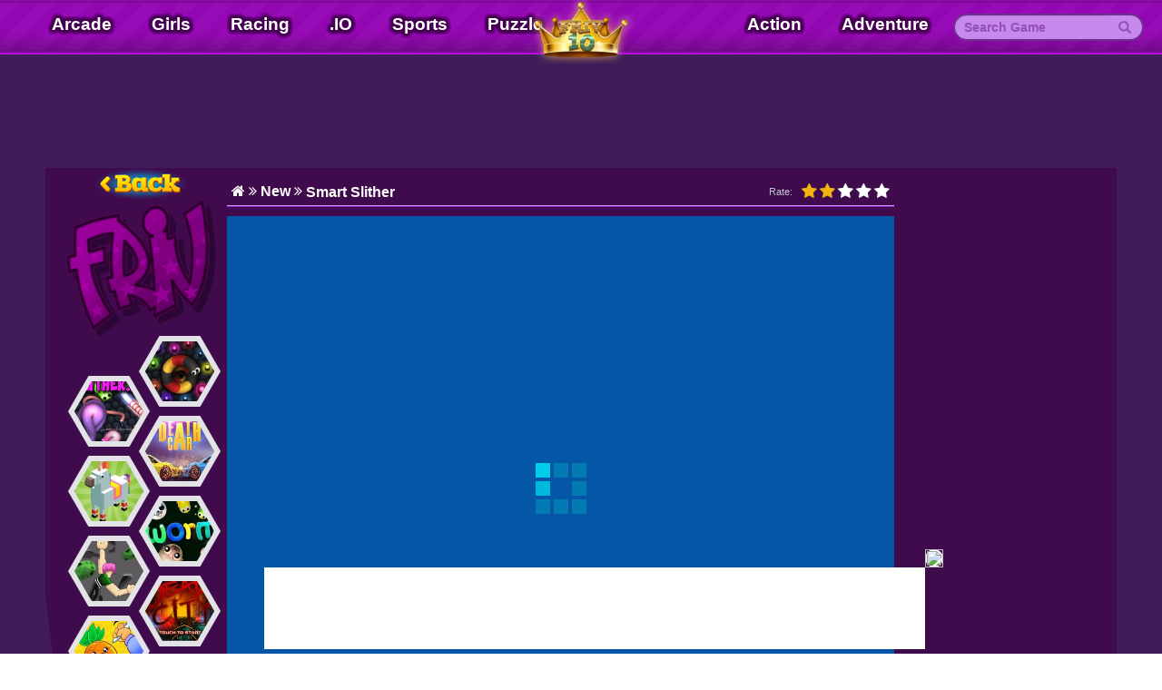

--- FILE ---
content_type: text/html; charset=UTF-8
request_url: https://friv10play.net/smart-slither.html
body_size: 12228
content:
<!DOCTYPE html>
<html lang="en">
<head>

<script async src="https://pagead2.googlesyndication.com/pagead/js/adsbygoogle.js"></script>
<script>
     (adsbygoogle = window.adsbygoogle || []).push({
          google_ad_client: "ca-pub-2402881846703504",
          enable_page_level_ads: true
     });
</script>

<meta charset="UTF-8">
<meta http-equiv="X-UA-Compatible" content="IE=edge">
<meta name="viewport" content="width=device-width, initial-scale=1, maximum-scale=1, user-scalable=0, minimal-ui">
		<meta name="apple-mobile-web-app-capable" content="yes" />
<meta name="csrf-param" content="_csrf">
    <meta name="csrf-token" content="QnRrVm81TmozJx0.CHYXIzMyBRMEeBw.Dy0YMiJbNgEMFz8ZB1kPGA==">
<title>Smart Slither Games | Friv 10 - Friv10 | Friv10play.net</title>
<link href="https://friv10play.net/images/favicon.png" rel="shortcut icon" type="image/vnd.microsoft.icon">   
<link href="https://friv10play.net/images/logo.png" rel="shortcut icon" type="image/vnd.microsoft.icon"> 

		<link rel="canonical" href="https://friv10play.net/smart-slither.html">
		
		
<!--[if (!IE)|(gt IE 8)]><!-->
<script src="https://cdnjs.cloudflare.com/ajax/libs/jquery/1.9.1/jquery.min.js"></script>
<!--<![endif]-->


<!--[if lt IE 9]>
<script src="/js/jquery.min.1.9.1.js"></script>
<script src="https://oss.maxcdn.com/libs/html5shiv/3.7.0/html5shiv.js"></script>
<script src="https://github.com/aFarkas/html5shiv/blob/master/src/html5shiv-printshiv.js"></script>
<script src="https://oss.maxcdn.com/respond/1.4.2/respond.min.js"></script>
<![endif]-->
<meta property="og:image:width" content="250">
<meta property="og:image:height" content="250">
<meta name="description" content="Tired of slither.io? Now let&amp;#39;s try this smart slither! In this dangerous world, you need to collect necessary items and avoid other snakes, sounds easy but it is difficult to accomplish 100 percent. Challenge is start, what are you waiting for?&amp;nbsp;">
<meta name="keywords" content="">
<meta href="http://friv10play.net/amp/smart-slither.html" rel="amphtml">
<meta property="fb:admins" content="">
<meta property="og:locale" content="en">
<meta property="og:type" content="Game">
<meta property="og:title" content="Smart Slither Games | Friv 10 - Friv10 | Friv10play.net">
<meta property="og:description" content="Tired of slither.io? Now let&amp;#39;s try this smart slither! In this dangerous world, you need to collect necessary items and avoid other snakes, sounds easy but it is difficult to accomplish 100 percent. Challenge is start, what are you waiting for?&amp;nbsp;">
<meta property="og:url" content="http://friv10play.net/smart-slither.html">
<meta property="og:site_name" content="Friv10play.net">
<meta property="og:author" content="http://friv10play.net">
<meta property="article:section" content="New">
<meta property="og:image" content="https://media.friv10play.net/images/300/smart-slither14900786283606.jpg">
<meta name="twitter:card" content="summary">
<meta name="twitter:url" content="http://friv10play.net/smart-slither.html">
<meta name="twitter:title" content="Smart Slither Games | Friv 10 - Friv10 | Friv10play.net">
<meta name="twitter:description" content="Tired of slither.io? Now let&amp;#39;s try this smart slither! In this dangerous world, you need to collect necessary items and avoid other snakes, sounds easy but it is difficult to accomplish 100 percent. Challenge is start, what are you waiting for?&amp;nbsp;">
<meta name="twitter:image" content="https://media.friv10play.net/images/300/smart-slither14900786283606.jpg">
<meta name="twitter:tag" content="">
<link href="/minify/7e73db13f0cd778f76a47c9277c18f1e416f5f9c.css" rel="stylesheet">
<script>var domain='friv10play.net'</script>
<!-- Google tag (gtag.js) -->
<script async src="https://www.googletagmanager.com/gtag/js?id=G-QYD9CC6QEL"></script>
<script>
  window.dataLayer = window.dataLayer || [];
  function gtag(){dataLayer.push(arguments);}
  gtag('js', new Date());

  gtag('config', 'G-QYD9CC6QEL');
</script>
<script async src="https://pagead2.googlesyndication.com/pagead/js/adsbygoogle.js?client=ca-pub-4937496200727397"
     crossorigin="anonymous"></script>

<style>
    a{
     cursor:pointer !important;
    }
</style>    
</head>
<body>
<div id="fb-root"></div>
<div class="wrap">

       <div id="menu" class="left">
           <ul>
               <li>
                       <form class="search-nav search-form_mb" method="get" id="search-form-mb" action="/">
                           <div class="input-group">
                               <input class="form-control" name="keyword" placeholder="Search Game"/>
                               <span class="input-group-btn"><button class="btn btn-yellow"><span class="glyphicon glyphicon-search"></span> </button></span>
                           </div>
                       </form>
                   </li>
               <li><a href="https://friv10play.net"><i class="fa fa-home" aria-hidden="true"></i> Home</a></li>   
                              <li><a href="/new">Arcade</a></li>
                              <li><a href="/girls">Girls</a></li>
                              <li><a href="/racing">Racing</a></li>
                              <li><a href="io">.IO</a></li>
                              <li><a href="/sports">Sports</a></li>
                              <li><a href="/puzzle">Puzzle</a></li>
                              <li><a href="/action">Action</a></li>
                              <li><a href="adventure">Adventure</a></li>
                               
           </ul>
          
       </div>
   
   <nav id="w0" class="navbar-inverse navbar-custom navbar-fixed-top navbar" role="navigation">
	 <a href="#" id="showmenu"> <i class="fa fa-bars" aria-hidden="true"></i> </a> 
       <div class="logo logo-mb">
              <a href="https://friv10play.net">
                  <span>Friv<sub>10</sub><span>play.net</span></span>
              <img src="/images/logo.png?v=1769146293" alt="Friv 10"/>
              </a>
          </div>
   <div class="container">
      <div class="collapse navbar-collapse">
         <ul id="w1" class="navbar-nav navbar-left nav">
                <li><a href="/new" title="Arcade">Arcade</a></li>   <li><a href="/girls" title="Girls">Girls</a></li>   <li><a href="/racing" title="Racing">Racing</a></li>   <li><a href="io" title=".IO">.IO</a></li>   <li><a href="/sports" title="Sports">Sports</a></li>   <li><a href="/puzzle" title="Puzzle">Puzzle</a></li>         
           
         </ul>    
         <div class="logo">
              <a href="https://friv10play.net">
                  <span>Friv<sub>10</sub><span>play.net</span></span>
              <img src="/images/logo.png?v=1769146293" alt="Friv 10"/>
              </a>
          </div>
         <ul id="w2" class="navbar-nav navbar-right nav">
                <li class="mn2"><a href="/action" title="Action">Action</a></li>   <li class="mn2"><a href="adventure" title="Adventure">Adventure</a></li>            <form class="search-nav" method="get" id="search-form" action="/">
               <div class="input-group">
                  <input class="form-control" name="keyword" placeholder="Search Game"/>
                  <span class="input-group-btn"><button class="btn btn-yellow"><span class="glyphicon glyphicon-search"></span> </button></span>
               </div>
            </form>
             
             
         </ul>
      </div>
   </div>
</nav>
      
    
	   
    <div class="container" id="container">

                
<style>
    #game-left {	
	margin-top: -10px;
	background: #003d78;
	width: 180px;
        background: transparent !important;
        float: left;
        padding-right: 10px;
        height: 100%;
        position: relative;
    }
    #game-center,#game-right {
        float: left;
    }
    #game-right {
        heigth: 100%;
        padding-left: 10px;
    }
    .game-detail {
        border: none !important;
    }
    .game-detail .iframe {
	width: 735px ;
	height: 600px ;
    }
    .game-detail .game-description {
        width: 735px !important;
    }
    .game-detail .iframe * {
	max-height: 100%;
    }
    #game-left .game-container .game-list .game-item {
	width: 98px !important;
	height: 98px !important;
    }
    #game-left .game-container .game-list .game-item .game-name {
	font-size: 13px;
    }
    .game-related .game-item {
	width: 119px !important;
	height: 119px !important;
	width: 118px\0/ !important;
	height: 118px\0/ !important;
    }
	.game-area{
	max-width:777px\0/;
	margin-left:100px\0/;
	}
	.game-related .game-container{
	width:475px\0/;
	}
	.right{
	width:auto\0/;
	}
	#game-left .game-list{
	margin-left:5px;	
	}
	.game-related .game-list{
	margin-left:30px;
	}
	.game-index .social{
	margin-top:25px;
	}
	
	*+html #game-left {
	
	margin-left:-880px !important;
	margin-top:0px !important;
	}
	*+html .game-area{
	max-width:777px;
	margin-left:100px;
	}
	*+html .game-related .game-container{
	width:475px;
	}
	*+html .right{
	width:auto;
	}
	*+html #game-left .game-container .game-list .game-item {
	width: 70px !important;
	height: 70px !important;
    }
	*+html .game-related .game-item {
	width: 100px !important;
	height: 100px !important;
	
    }
    .has-magin {
        margin-top: 10px;
    }    
    .box-des {
       /* display: none;*/
        padding: 10px 0;
    }
    .box-des .video-player .video-title {
        padding: 5px 0;
        font-size: 17px;
        font-weight: bold;
    }
    .box-des .video-player .video-des {
        padding: 5px 0;
    }
    #w0 {
        /*display: none;*/
    }
    .game-index {
        margin-top: 50px;
    }
	.game-index .game-description .share{
		float: unset;
	}
	.not-active{display:none}.banner-advertisement{height:90px;position:fixed;width:100%;bottom:5px;z-index:9}.banner-advertisement .content p{margin:-20px;width:20px;height:20px;background:#fff;border-radius:50%;position:absolute;right:0}.banner-advertisement .content p img{width:100%;height:100%;display:block}.banner-advertisement .content{height:90px;width:728px;margin:0 auto;padding:0;background:#ffff;border-top-left-radius:5px;border-top-right-radius:5px;position:relative}.banner-advertisement .content img{height:90px;width:728px;border-top-left-radius:5px;border-top-right-radius:5px}.exit-full{position:fixed;z-index:350;right:-1px;top:0;background:#fff;color:#bd152d;line-height:35px;padding:0 10px;border:1px solid #bd152d;border-top-left-radius:10px;border-bottom-left-radius:10px;cursor:pointer;display:none}

</style>

<div class="game-index">
    <div class="container not100">        
        <div class="game-area col-xs-12 col-md-12 col-sm-12">
            <div class="text-center top">
               <script async src="https://pagead2.googlesyndication.com/pagead/js/adsbygoogle.js"></script>
					<!-- DA808_Top_728x90 -->
					<ins class="adsbygoogle"
						 style="display:inline-block;width:728px;height:90px"
						 data-ad-client="ca-pub-4937496200727397"
						 data-ad-slot="7095103667"></ins>
					<script>
						 (adsbygoogle = window.adsbygoogle || []).push({});
					</script>
            </div>
            <div class="game-detail all">
                <div id="game-left">
                    <div style="text-align: center">
                        <a href="" >
                            <img src="/css/images/back.png" title="Back" alt="Back"/>
                        </a>
												<a href="https://friv10play.net" title="Friv 10 Online Games">
						<span class="text-index">Friv 10 Online Games</span>
						 <img src="/images/logo-friv.png" height="150"/>
						 </a>
                    </div>
                    <div class="game-container">
                        <div class="game-list honeycombs">
                            <div class="honeyleft">
                                                                        <a href="/slitherio.html"  class="comb item-game" data-toggle="tooltip" data-placement="top" title="Slither.io">
                                            <div class="text-game">
                                                        <h3>Slither.io</h3>
                                                        <p>Slither.io</p>
                                                        <p>Slither.io is a game best free games around the world, it has been present in friv3friv3.net. Play Game Slither io & become the biggest snake in the Slitherio universe!</p>
                                                    </div>
                                            <img src="https://media.friv10play.net/images/slitherio14761749663944.jpg" alt="Slither.io" />
                                        </a>
                                                                            <a href="/slither-game.html"  class="comb item-game" data-toggle="tooltip" data-placement="top" title="Slither Game">
                                            <div class="text-game">
                                                        <h3>Slither Game</h3>
                                                        <p>Slither Game</p>
                                                        <p>Slither Game is an interesting snake game for mobile,Play with millions of players around the world and try to become the biggest snake of all time on site friv 10 games .</p>
                                                    </div>
                                            <img src="https://media.friv10play.net/images/slither-game14974095991687.jpg" alt="Slither Game" />
                                        </a>
                                                                            <a href="/unicorn-2048-1.html"  class="comb item-game" data-toggle="tooltip" data-placement="top" title="Unicorn 2048">
                                            <div class="text-game">
                                                        <h3>Unicorn 2048</h3>
                                                        <p>Unicorn 2048</p>
                                                        <p>Unicorn 2048 is an addictive and easy to play puzzle game inspired by the web hit 2048. Your mission in this puzzle game is to combine identical animals to get a unicorn!</p>
                                                    </div>
                                            <img src="https://media.friv10play.net/images/unnamed-png14809041436202.jpg" alt="Unicorn 2048" />
                                        </a>
                                                                            <a href="/death-car-io.html"  class="comb item-game" data-toggle="tooltip" data-placement="top" title="Death Car.io">
                                            <div class="text-game">
                                                        <h3>Death Car.io</h3>
                                                        <p>Death Car.io</p>
                                                        <p>Do you enjoy driving at fast speeds, drifting, and performing incredible stunts? Then you should not pass up the opportunity to become a part of this automobile craze. You may forget about limitations while also not worrying about safety because all tricks will be performed in a virtual arena.&nbsp;Play it for free at Friv10 games online and enjoy many other online games.You will also expand your favorite game world with a lot of similar games like Do Not Fall.io. Sure this journey will surprise you with your choice. Don&#39;t hesitate to enjoy that world.Instructions:Move your finger to broke other cars. Hold your finger to make car more fast.</p>
                                                    </div>
                                            <img src="https://media.friv10play.net/images/death-car-io16484498432222.jpg" alt="Death Car.io" />
                                        </a>
                                                                            <a href="/crazy-climber.html"  class="comb item-game" data-toggle="tooltip" data-placement="top" title="Crazy Climber">
                                            <div class="text-game">
                                                        <h3>Crazy Climber</h3>
                                                        <p>Crazy Climber</p>
                                                        <p>Play Crazy Climber on Friv 10 Play. Are you a tough and crazy climber? In this game you can show your climbing skills. You need to touch &...</p>
                                                    </div>
                                            <img src="https://media.friv10play.net/images/crazy-climber14911876482981.jpg" alt="Crazy Climber" />
                                        </a>
                                                                            <a href="/wormaxio.html"  class="comb item-game" data-toggle="tooltip" data-placement="top" title="Wormax.io">
                                            <div class="text-game">
                                                        <h3>Wormax.io</h3>
                                                        <p>Wormax.io</p>
                                                        <p>Wormax.io is basically a clone of slither.io, but with skills and nice looking graphics and skins. Play with millions of players around the world and try to become the largest worm of the day!

Use skills with Q, W and E.</p>
                                                    </div>
                                            <img src="https://media.friv10play.net/images/wormaxio14758089062251.jpg" alt="Wormax.io" />
                                        </a>
                                                                            <a href="/pineapple-pen.html"  class="comb item-game" data-toggle="tooltip" data-placement="top" title="Pineapple Pen">
                                            <div class="text-game">
                                                        <h3>Pineapple Pen</h3>
                                                        <p>Pineapple Pen</p>
                                                        <p>The Pineapple pen i a mobile game have fun, You need tap to throw the pen and try to hit an pineapple or an apple, it's hot free game on friv 10 game</p>
                                                    </div>
                                            <img src="https://media.friv10play.net/images/pineapple-pen14948190605699.jpg" alt="Pineapple Pen" />
                                        </a>
                                                                            <a href="/dead-city.html"  class="comb item-game" data-toggle="tooltip" data-placement="top" title="Dead City">
                                            <div class="text-game">
                                                        <h3>Dead City</h3>
                                                        <p>Dead City</p>
                                                        <p>Welcome to the horrible era of the undead nightmare where you get no second chance to survive in Dead City. Blow those evil creatures up and bring back peace!</p>
                                                    </div>
                                            <img src="https://media.friv10play.net/images/dead-city-png15095912923045.jpg" alt="Dead City" />
                                        </a>
                                                                </div>
                        </div>
                    </div>
                    <div style="display: block; cursor: pointer; margin-top: -60px;" onclick="$('.description-').toggle()">
                        <img src="/images/info game.png"/>
                    </div>
                </div>
                <div id="game-center">
                     <div class="game-nav text-left pull-left">
                    <ul class="no-list-style pull-left">

                       <li>
							<a href="https://friv10play.net" title="Friv 10, Friv Games, Friv10, Friv 10 online, Juegos Friv, Friv">
							
							<span>Friv10play.net</span>
							<i class="fa fa-home" aria-hidden="true"></i>
							<i class="fa fa-angle-double-right" aria-hidden="true"></i>
							</a>
						</li>
						<li itemscope="" itemtype="http://data-vocabulary.org/Breadcrumb">
						<a href="/new" itemprop="url">							
							<span itemprop="title" >New</span>
							<i class="fa fa-angle-double-right" aria-hidden="true"></i>
							</a>
						</li>
                        <li>
                            <h1>Smart Slither</h1>

                        </li>
                    </ul>
                    <div id="rate" class="box-rating-718 pull-right">
                        <span> Rate:</span>

                        <input type="hidden" name="rating" id="rating" value="1" />
                        <input type="hidden" name="game" id="game" value="smart-slither" />
                        <ul onMouseOut="resetRating(718);">
                                                            <li class='selected selected-718' onmouseover="highlightStar(this,718);" onmouseout="removeHighlight(718);" onClick="addRating(this,718);"><i class="fa fa-star" aria-hidden="true"></i></li>
                                                            <li class='selected selected-718' onmouseover="highlightStar(this,718);" onmouseout="removeHighlight(718);" onClick="addRating(this,718);"><i class="fa fa-star" aria-hidden="true"></i></li>
                                                            <li class=' ' onmouseover="highlightStar(this,718);" onmouseout="removeHighlight(718);" onClick="addRating(this,718);"><i class="fa fa-star" aria-hidden="true"></i></li>
                                                            <li class=' ' onmouseover="highlightStar(this,718);" onmouseout="removeHighlight(718);" onClick="addRating(this,718);"><i class="fa fa-star" aria-hidden="true"></i></li>
                                                            <li class=' ' onmouseover="highlightStar(this,718);" onmouseout="removeHighlight(718);" onClick="addRating(this,718);"><i class="fa fa-star" aria-hidden="true"></i></li>
                                                    </ul>
                       
                    </div>
                     
                </div>
                <div class="cleart"></div>
				<div class="box-game-play">
                <div class="iframe text-center">
                    <iframe src="https://cdn.kiz10.com/upload/games/htmlgames/smart-slither/index.html" frameborder="0" width="100%" height="100%"></iframe>                </div>
				</div>
                 <div class="game-description">
                    <div class="share">
                     
                        <a class="twitter-share-button pull-right" target="_blank"
                           href="https://twitter.com/intent/tweet?text=http://friv10play.net/smart-slither.html"
                           data-size="large">
                            <i class="fa fa-twitter text-primary" aria-hidden="true"></i>
                        </a>
                        <a class="facebook pull-right" href="https://www.facebook.com/sharer.php?u=http://friv10play.net/smart-slither.html&title=Smart Slither" target="_blank" data-tip="Share on Facebook" rel="nofollow" title="">
                            <i class="fa fa-facebook" aria-hidden="true"></i>
                        </a>
                        <span class="pull-right">Share: </span>
                    </div>
		<h2>Smart Slither GamePlay:</h2>
                <div id="rate-google">
                       
                        <div itemscope itemtype="http://schema.org/Game">
                            <img itemprop="image" src="https://media.friv10play.net/images/smart-slither14900786283606.jpg" alt="Smart Slither"/>
                            <p itemprop="name">Smart Slither</p>
                            <p itemprop="description"> <p>Tired of slither.io? Now let&#39;s try this smart slither! In this dangerous world, you need to collect necessary items and avoid other snakes, sounds easy but it is difficult to accomplish 100 percent. Challenge is start, what are you waiting for?<br /><br />&nbsp;</p></p>                                           
                            <div itemprop="aggregateRating"
                                 itemscope itemtype="http://schema.org/AggregateRating">                                
                                Rating: <span id="rate_value" itemprop="ratingValue">2.8</span>/<span itemprop="bestRating">5</span>
                                  (<span id="rate_count" itemprop="ratingCount">4</span> Total Ratings)
                            </div>      
                             <span itemscope itemtype="http://schema.org/Offer" itemprop="offers" class="price">
                                <span itemprop="price" content="$0">Free</span>
                                 <meta itemprop="priceCurrency" content="USD" />
                                <link itemprop="availability" href="https://schema.org/InStock" />
                         </span>
                        </div>
                        
                    </div>
                    <div class="cleart"></div>   
					<div class="description-game" style="">
                     <p>Tired of slither.io? Now let&#39;s try this smart slither! In this dangerous world, you need to collect necessary items and avoid other snakes, sounds easy but it is difficult to accomplish 100 percent. Challenge is start, what are you waiting for?<br /><br />&nbsp;</p>        
					 </div>
                </div>       
                </div>
                <div id="game-right">
                    <div class="fix">
                         <script async src="https://pagead2.googlesyndication.com/pagead/js/adsbygoogle.js"></script>
				<!-- DA808_160x600 -->
				<ins class="adsbygoogle"
					 style="display:inline-block;width:160px;height:600px"
					 data-ad-client="ca-pub-4937496200727397"
					 data-ad-slot="8571836863"></ins>
				<script>
					 (adsbygoogle = window.adsbygoogle || []).push({});
				</script>
                    </div>
                </div>
                <div class="clearfix"></div>                                         
            </div>
            <div class="has-magin">
                        
                <div class="tags">
                                        <ul>
                        <li><i class="fa fa-tags" aria-hidden="true"></i> Tags:</li>
                      
                                                <li>
                            <h2><a href="/tag/smart-slither.html">Smart Slither</a></h2>
                        </li>
                                                  
                    </ul>
                </div>
            </div>
            <div class="text-center middle">
                <script async src="https://pagead2.googlesyndication.com/pagead/js/adsbygoogle.js"></script>
					<!-- DA808_Top_728x90 -->
					<ins class="adsbygoogle"
						 style="display:inline-block;width:728px;height:90px"
						 data-ad-client="ca-pub-4937496200727397"
						 data-ad-slot="7095103667"></ins>
					<script>
						 (adsbygoogle = window.adsbygoogle || []).push({});
					</script>
            </div>
            <div class="back-link">
                <ul class="no-list-style">
<!--                   <li><h3>Related Smart Slither:</h3></li>-->
                                          
						<li>
                        <a href="http://y8games.games/" style="color: #760505" title="Y8 Games">
                            <div class="backlink-img">
                                <img src="https://media.friv10play.net/images/2020/09/07/icon-31599466439.png" />
                            </div>
                            <div class="backlink-lable"><h2>Y8 Games</h2></div>
                        </a>
                    </li>
                                          
						<li>
                        <a href="https://jogos360.games/" style="color: #9d03a0" title="Jogos 360">
                            <div class="backlink-img">
                                <img src="https://media.friv10play.net/images/2020/09/07/icon-91599466600.jpg" />
                            </div>
                            <div class="backlink-lable"><h2>Jogos 360</h2></div>
                        </a>
                    </li>
                                          
						<li>
                        <a href="https://frozen2games.com/" style="color: #004080" title="Frozen 2">
                            <div class="backlink-img">
                                <img src="https://media.friv10play.net/images/2020/09/07/icon-11599466265.jpg" />
                            </div>
                            <div class="backlink-lable"><h2>Frozen 2</h2></div>
                        </a>
                    </li>
                                          
						<li>
                        <a href="http://gogy.xyz" style="color: #d65905" title="Gogy Unblocked games">
                            <div class="backlink-img">
                                <img src="https://media.friv10play.net/images/2020/09/07/icon-41599466476.png" />
                            </div>
                            <div class="backlink-lable"><h2>Gogy Unblocked games</h2></div>
                        </a>
                    </li>
                                          
						<li>
                        <a href="https://friv-2018.net" style="color: #a23101" title="Friv2018">
                            <div class="backlink-img">
                                <img src="https://media.friv10play.net/images/2020/09/07/icon-51599466502.jpg" />
                            </div>
                            <div class="backlink-lable"><h2>Friv2018</h2></div>
                        </a>
                    </li>
                                    </ul>
            </div>
            <div class="game-related" style="margin: auto">
                <div style="width: 300px; float: left; margin-top:20px">
					<script async src="https://pagead2.googlesyndication.com/pagead/js/adsbygoogle.js"></script>
<!-- DA808_300x250 -->
<ins class="adsbygoogle"
     style="display:inline-block;width:300px;height:250px"
     data-ad-client="ca-pub-4937496200727397"
     data-ad-slot="1048570068"></ins>
<script>
     (adsbygoogle = window.adsbygoogle || []).push({});
</script>
               
                </div>
                <div class="game-container" style="width: calc(100% - 300px);height:250px; float: left">
                    <div class="game-list honeycombs">
                        <div class="honeybottom">
                                                                <a href="/xtreme-paintball-war-2022.html"  class="comb item-game" data-toggle="tooltip" data-placement="top" title="Xtreme Paintball War 2022">
                                        <div class="text-game">
                                                    <h3>Xtreme Paintball War 2022</h3>
                                                    <p>Xtreme Paintball War 2022</p>
                                                    <p>Have fun with this exclusive new game Xtreme Paintball War 2022 an entertaining game in Friv10 Kids Games. The finest ghost shooter video games offer a choice of lethal weaponry. You and a horde of ghost bots have been engaged in a protracted battle across numerous Minecraft environments. Despite your efforts, zombies will continue to be challenging to combat. I currently lack the financial resources to be prepared for something of this type. You will enjoy shooting games much more if you can actually duck for cover. Which free phone identity do you use most frequently when playing online video games? This graph displays the total number of firearms and other types of weapons currently in our possession. Typically, the protagonist of scary video games is armed.You just need to follow the instructions and complete the different tasks of these games such as Paper Fighter 3D. Don&#39;t hesitate anymore. Discover your colorful game world today.Instructions:WASD- walk mouse- aim/look around/shoot tab- menu space- jump.</p>
                                                </div>
                                        <img src="https://media.friv10play.net/images/xtreme-paintball-war-202216611582996419.jpg" alt="Xtreme Paintball War 2022" />
                                    </a>
                                                                    <a href="/fashion-doll-house-cleanup.html"  class="comb item-game" data-toggle="tooltip" data-placement="top" title="Fashion Doll House Cleanup">
                                        <div class="text-game">
                                                    <h3>Fashion Doll House Cleanup</h3>
                                                    <p>Fashion Doll House Cleanup</p>
                                                    <p>Fashion Doll House Cleanup is a very meticulous and patient game for free at Friv 10 Online Games. Your mission is to clean every room in the house and remove any junk. Your aim is to give the house a fresh appearance. First, you must clean every room in the house, from the kitchen to the bedroom. Then, clean the floor with the sweeping robot. Finally, dispose of all rubbish. It is important to note that you cannot discolor anything. Are you prepared?We also update many new games for online game players around the world similar to this game like My Animal Cosplay Salon. You will complete and achieve the best result to relax after every stressful working hour.Instructions:Tap or click.</p>
                                                </div>
                                        <img src="https://media.friv10play.net/images/fashion-doll-house-cleanup16564926805945.jpg" alt="Fashion Doll House Cleanup" />
                                    </a>
                                                                    <a href="/bamboo-run.html"  class="comb item-game" data-toggle="tooltip" data-placement="top" title="Bamboo Run">
                                        <div class="text-game">
                                                    <h3>Bamboo Run</h3>
                                                    <p>Bamboo Run</p>
                                                    <p>Swipe or move mouse to collect bamboo and make high tall bamboo tower to reach destination. Have fun.Controls:Use mouse to play the game.</p>
                                                </div>
                                        <img src="https://media.friv10play.net/images/bamboo-run16155167806311.jpg" alt="Bamboo Run" />
                                    </a>
                                                                    <a href="/spongebob-runner.html"  class="comb item-game" data-toggle="tooltip" data-placement="top" title="SpongeBob Runner">
                                        <div class="text-game">
                                                    <h3>SpongeBob Runner</h3>
                                                    <p>SpongeBob Runner</p>
                                                    <p>There&#39;s a fun running game called Spongebob Runner that&#39;s suited for all ages!&nbsp;Play SpongeBob Runner, the exciting arcade game on Friv Games, the leading gaming website.&nbsp;HTML5 platform game compatible with smartphones and desktops, no downloads, no add-ons. Play right on Chrome web browser, Safari,...Online or on any mobile device, play SpongeBob Runner for free in your preferred browser. If you don&#39;t, the plankton will destroy your pineapple. To make the snail go faster, attempt to give it a boost on the way around. Having a good time.&nbsp;All available on our website https://friv10play.net.Let&rsquo;s start and have fun. If you want to enjoy more games, tons of different choices await you on our site. Seek for what you like or click on Friday Night Funkin Portrait and Cut The Rope 2 , then enjoy it.How to play:&nbsp;Use mouse or tap to play. Arrow keys on computer</p>
                                                </div>
                                        <img src="https://media.friv10play.net/images/spongebob-runner16300575492885.jpg" alt="SpongeBob Runner" />
                                    </a>
                                                                    <a href="/princess-outfits-test.html"  class="comb item-game" data-toggle="tooltip" data-placement="top" title="Princess Outfits Test ">
                                        <div class="text-game">
                                                    <h3>Princess Outfits Test </h3>
                                                    <p>Princess Outfits Test </p>
                                                    <p>Princess Outfits Test game: This is a fun game for girls at Friv 10 free games. Four princesses are bored of what they are dressed right now. Let’s become their stylist and choose the most suitable outfit for them in Princess Outfits Test. Much fun with f</p>
                                                </div>
                                        <img src="https://media.friv10play.net/images/princess-outfits-test15202255201007.jpg" alt="Princess Outfits Test " />
                                    </a>
                                                                    <a href="/spring-nail-art.html"  class="comb item-game" data-toggle="tooltip" data-placement="top" title="Spring Nail-Art">
                                        <div class="text-game">
                                                    <h3>Spring Nail-Art</h3>
                                                    <p>Spring Nail-Art</p>
                                                    <p>Play Spring Nail-Art is an entertaining, stress reliever game on Friv 10 games online. The much-anticipated spring has come! It&#39;s time to update your look. Make a stunning manicure by following the newest fashion trends. Use a plain color or a bright spring pattern. Decorate your hand with mehendi and rings and bracelets!Save the game to your list of favorite games and unlock all tasks. We also update many other beauty games in the same list of online game players around the world similar to this special game such as Little Princess Magical Tale - Girl Game. Are you ready with this journey?Instructions:Left mouse button or touch.</p>
                                                </div>
                                        <img src="https://media.friv10play.net/images/spring-nail-art16511313729454.jpg" alt="Spring Nail-Art" />
                                    </a>
                                                                    <a href="/slime-invader.html"  class="comb item-game" data-toggle="tooltip" data-placement="top" title="Slime Invader">
                                        <div class="text-game">
                                                    <h3>Slime Invader</h3>
                                                    <p>Slime Invader</p>
                                                    <p>Welcome to the thrilling world of Slime Invader at online friv10 games! Your mission, should you choose to accept it, is to fend off an onslaught of slimy foes that are relentlessly attacking you from all directions. These pesky slimes are determined to take you down, but with your quick reflexes and cunning strategy, you can emerge victorious. So gear up and get ready to take on the challenge of a lifetime - the fate of your survival rests in your hands!In this thrilling game, you must defend yourself against waves of enemies by upgrading your cannon. Increase your shot speed, shot amount, shot rate, and shot damage to become a formidable force. Can you survive the onslaught and emerge victorious? Play now and find out! You have the option to restore your shield.&nbsp;You can join many similar games with this game like Bakery Protection and Among Shooter Imposter Online. Share the most interesting game moments.Welcome to the challenging tower defense shooting game! Your mission is to use your skills to destroy all the slimes that come your way. Get ready to face a swarm of slimes and defend your territory. Can you handle the pressure and emerge victorious? It&#39;s time to put your shooting skills to the test and show those slimes who&#39;s boss!Instructions:Use MOUSE to play the game.</p>
                                                </div>
                                        <img src="https://media.friv10play.net/images/slime-invader-jpeg16855199364028.jpg" alt="Slime Invader" />
                                    </a>
                                                                    <a href="/knock-balls.html"  class="comb item-game" data-toggle="tooltip" data-placement="top" title="Knock Balls">
                                        <div class="text-game">
                                                    <h3>Knock Balls</h3>
                                                    <p>Knock Balls</p>
                                                    <p>Prepare to embark on a thrilling adventure in the world of Knock Balls Blast 3D at Friv10 online games, a game that will challenge your precision and strategic thinking. This immersive gaming experience will transport you back to the olden days, where cannonballs ruled the battlefield, and your mission is to bring down towering buildings.With each throw, you become a demolitions expert, launching cannonballs at towering structures, reminiscent of ancient castle walls. The satisfaction of witnessing the crumbling edifices is immensely gratifying, making each level a triumph of destruction. But be warned, accuracy is key! You must aim precisely and hit the most critical spots to maximize your impact. You will have fun while challenging and join some other games like Ball Gradient playing this game.To add an extra layer of excitement, Knock Balls Blast 3D introduces a unique feature: the ability to fire multiple cannons simultaneously. As you progress through the game, you can unlock additional cannons, granting you the power to rain destruction upon the buildings with even greater force.Instructions:Use MOUSE to play the game.Which games are similar to this game?-&nbsp;Roller Ball 3D Fidget-&nbsp;Ball Up 3D-&nbsp;Slope Ball</p>
                                                </div>
                                        <img src="https://media.friv10play.net/images/knock-balls-jpeg1688379177674.jpg" alt="Knock Balls" />
                                    </a>
                                                                    <a href="/drift-on-snow.html"  class="comb item-game" data-toggle="tooltip" data-placement="top" title="Drift on Snow">
                                        <div class="text-game">
                                                    <h3>Drift on Snow</h3>
                                                    <p>Drift on Snow</p>
                                                    <p>There is snow everywhere. Unfortunately, you don&#39;t have a shovel. You do, however, own a car! Show that snow who&#39;s in charge! Will you be able to complete all levels and become the Drift Master?Don&#39;t forget to share these interesting things with your friends and invite your friends to join the game right now to have relaxing moments together. Try to join some similar game genres SuperBikes Racing 2022 at Friv 10 Games.Instructions:Arrow keys</p>
                                                </div>
                                        <img src="https://media.friv10play.net/images/drift-on-snow16480941385338.jpg" alt="Drift on Snow" />
                                    </a>
                                                                    <a href="/plants-vs-zombies.html"  class="comb item-game" data-toggle="tooltip" data-placement="top" title="Plants vs Zombies">
                                        <div class="text-game">
                                                    <h3>Plants vs Zombies</h3>
                                                    <p>Plants vs Zombies</p>
                                                    <p>Plants vs Zombies: The smash-hit game! Play with millions of players around the world and try to keep zombies away from your house!</p>
                                                </div>
                                        <img src="https://media.friv10play.net/images/plants-vs-zombies.jpg" alt="Plants vs Zombies" />
                                    </a>
                                                                    <a href="/super-drag.html"  class="comb item-game" data-toggle="tooltip" data-placement="top" title="Super Drag">
                                        <div class="text-game">
                                                    <h3>Super Drag</h3>
                                                    <p>Super Drag</p>
                                                    <p>Super Drag is a racing game. Use transmissions to change gear and beat your opponent. Win all races and become drag king. 10 different cars and very speed truck, just drug and enjoy. Good luck&nbsp;on&nbsp;Friv 10.Remember to share this game with your friends, invite your friends to join right now to play the game to have a chance to try a new game genre. If you are interested in this game genre, please allow yourself to participate in a few other similar game genres such as&nbsp;Burnin Rubber 5 XS&nbsp;at&nbsp;http://friv10play.net/</p>
                                                </div>
                                        <img src="https://media.friv10play.net/images/super-drag-jpeg16165536455679.jpg" alt="Super Drag" />
                                    </a>
                                                                    <a href="/fire-dragon-adventure.html"  class="comb item-game" data-toggle="tooltip" data-placement="top" title="Fire Dragon Adventure">
                                        <div class="text-game">
                                                    <h3>Fire Dragon Adventure</h3>
                                                    <p>Fire Dragon Adventure</p>
                                                    <p>Play Fire Dragon Adventure, the fun and entertaining game on Friv10 Online Games. The hero and his trusty dragon dwell in the past start on an adventure. You need fight many creatures and traps for the collection of valuable golds, stones and treasures. By controlling two characters with your friend, you may play the game in the divided screen. To complete problems at certain stages of the game you will need your friend&#39;s aid.This game also suits kids and anyone who loves to play something relax with no limitation. Besides this game, you can enjoy other choices on our site Save from Aliens II and Hit Villains are 2 great options for you.How to play:&nbsp;Hero: Move: &ldquo;W,A,S,D&rdquo; Jump: &ldquo;W&rdquo; Hit: &ldquo;F&rdquo; Dragon: Move: &ldquo;ARROW KEYS&rdquo; Jump: &ldquo;UP ARROW KEY&rdquo; Fire: &ldquo;L&rdquo;.</p>
                                                </div>
                                        <img src="https://media.friv10play.net/images/fire-dragon-adventure16329945069780.jpg" alt="Fire Dragon Adventure" />
                                    </a>
                                                                    <a href="/monkey-mart.html"  class="comb item-game" data-toggle="tooltip" data-placement="top" title="Monkey Mart">
                                        <div class="text-game">
                                                    <h3>Monkey Mart</h3>
                                                    <p>Monkey Mart</p>
                                                    <p>Have a great game in friv 10 unblocked! In the TinyDobbins game Monkey Mart, you assume the role of a charming monkey who has just started their own grocery. You are responsible for managing the business by growing fruits, filling stands with bananas, maize, and other items, and supervising the cash register. Customers will visit your business, and you must be attentive to ensure their satisfaction. As you continue, you will be able to enhance your character, unlock new work stations, and acquire extra employees to assist you in managing your business.It is an idle management game that offers all ages a pleasant and interesting gameplay. We also bring to the world interesting players of similar games with this new game like Running Wool. Are you ready for this new journey?Instructions:Move - WASD or Arrow keys</p>
                                                </div>
                                        <img src="https://media.friv10play.net/images/monkey-mart16770407014070.jpg" alt="Monkey Mart" />
                                    </a>
                                                                    <a href="/advanced-blocky-swat-zombie.html"  class="comb item-game" data-toggle="tooltip" data-placement="top" title="Advanced Blocky SWAT Zombie">
                                        <div class="text-game">
                                                    <h3>Advanced Blocky SWAT Zombie</h3>
                                                    <p>Advanced Blocky SWAT Zombie</p>
                                                    <p>Have a great fun with this shooting game in free friv 10 online games! The spectacular Block Fight Swat GunGame Multiplayer takes place on the magnificent Arena Map. Are you prepared to put your skills to the test across all five game modes? You may participate in head-to-head competition with gamers from across the world and local players up to level 40. You have access to 18 different types of weaponry if you apply certain modifications, such as camouflage. Have Fun!Share with your friends if they are also looking for new games to relax. We take the time to update numerous games for you such as Archer And Towers. Don&#39;t miss the chance to win today.Instructions:&nbsp;wasd- walk, mouse - aim/look around/shoot, tab- menu, space- jump.</p>
                                                </div>
                                        <img src="https://media.friv10play.net/images/advanced-blocky-swat-zombie16769524077652.jpg" alt="Advanced Blocky SWAT Zombie" />
                                    </a>
                                                        </div>
                    </div>
                </div>
                <div style="clear: both"></div>
            </div>
             <div style="clear: both"></div>
            
        </div>            
    </div>
</div>
<style>
	#rate{
	margin-top:0px  !important;
	}
</style>	
<script type="text/javascript">
    $(document).ready(function() {
        $('.honeyleft').honeycombs({
			combWidth:90
		});
		
	});
    $(window).load(function(){
        $('.honeybottom').honeycombs({
			combWidth:120
		});  
	});
</script>

<script type="text/javascript">

    $(document).ready(function() {

        $('.close-ads').click(function() {

            $(".banner-advertisement").toggleClass("not-active");

        });

    });

</script>

<div class="banner-advertisement animated bounceInUp delay-3s">

    <div class="content">

        <p class="close-ads"><img src="http://abcya3.net/images/close.png"></p>

       <div style="width: 728px; height: 90px; background: #fff;">
			<script async src="https://pagead2.googlesyndication.com/pagead/js/adsbygoogle.js"></script>
					<!-- DA808_Top_728x90 -->
					<ins class="adsbygoogle"
						 style="display:inline-block;width:728px;height:90px"
						 data-ad-client="ca-pub-4937496200727397"
						 data-ad-slot="7095103667"></ins>
					<script>
						 (adsbygoogle = window.adsbygoogle || []).push({});
					</script>
        </div>

    </div>

</div>

<div class="exit-full" style="z-index:9999"> Exit Fullscreen</div>
<script>
$(function(){
   $('#full-screen').click(function(){
	  
       $('.iframe').removeClass('play-game');
        $('.exit-full').fadeIn();
        $('.iframe').css({
          width:'100%',
          height:'100%'
      });
      $('.box-game-play').css({
          position:'fixed',
         'z-index':'9999',
          top:'0px',
          left:'0px',
          width:'100%',
          height:'100%',
          margin:'0px',
          border:'none'
          
          
      }); 
     
   }); 
           $('.exit-full').click(function(){
                 $('.exit-full').fadeOut();
                $('.iframe').addClass('play-game');
                $('.iframe').removeAttr('style');
                $('.box-game-play').removeAttr('style');
           });
});
</script>		         
    </div>
</div>

<footer class="footer custom-footer">
    <div class="container fix">
        <div class="text-center">
			            <div class="copy-right">&copy; 2026 Copyright  friv10play.net - Friv 10 Play: The Best Friv 10 Online Games!</div>
        </div>
    </div>
</footer>

<script src="/js/libs/fbSdk.js"></script>
<script src="/js/game/index.js"></script>
<script src="/js/site.js?v=9"></script>
<script src="/js/bootstrap.js"></script>
<script src="/js/jquery.homeycombs.js"></script>
<script src="https://apis.google.com/js/platform.js"></script>
<script src="https://abcya3.net/js/gdpr2.js?v=1"></script>
<script defer src="https://static.cloudflareinsights.com/beacon.min.js/vcd15cbe7772f49c399c6a5babf22c1241717689176015" integrity="sha512-ZpsOmlRQV6y907TI0dKBHq9Md29nnaEIPlkf84rnaERnq6zvWvPUqr2ft8M1aS28oN72PdrCzSjY4U6VaAw1EQ==" data-cf-beacon='{"version":"2024.11.0","token":"53e9f02cdc624e6a965161f050f9ead5","r":1,"server_timing":{"name":{"cfCacheStatus":true,"cfEdge":true,"cfExtPri":true,"cfL4":true,"cfOrigin":true,"cfSpeedBrain":true},"location_startswith":null}}' crossorigin="anonymous"></script>
</body>
</html>


--- FILE ---
content_type: text/html
request_url: https://cdn.kiz10.com/upload/games/htmlgames/smart-slither/index.html
body_size: 1008
content:
<!DOCTYPE html>
<html lang="en">
    <head><script>(function(w,i,g){w[g]=w[g]||[];if(typeof w[g].push=='function')w[g].push(i)})
(window,'GTM-N9783XF','google_tags_first_party');</script><script>(function(w,d,s,l){w[l]=w[l]||[];(function(){w[l].push(arguments);})('set', 'developer_id.dY2E1Nz', true);
		var f=d.getElementsByTagName(s)[0],
		j=d.createElement(s);j.async=true;j.src='/vvtw/';
		f.parentNode.insertBefore(j,f);
		})(window,document,'script','dataLayer');</script>
        <meta http-equiv="Content-Type" content="text/html; charset=UTF-8" />
        <title>Smart Slither</title>

        <meta name="description" content="Play online Smart Slither free on kiz10.com Enjoy the best free games"/>

        <link rel="dns-prefetch" href="https://cdn.kiz10.com"/>
        <link rel="preconnect" href="https://cdn.kiz10.com" crossorigin="anonymous"/>
        <link rel="preload" href="https://cdn.kiz10.com/upload/games/game-embedding.css" as="style" as="style" onload="this.onload=null;this.rel='stylesheet'">

        <meta name="viewport" content="width=device-width, initial-scale=1.0,maximum-scale=1,user-scalable=no, minimal-ui, shrink-to-fit=no viewport-fit=cover"/>

        <meta property="og:title" content="Smart Slither"/> 
        <meta property="og:url" content="https://kiz10.com/smart-slither/"/>
        <meta property="og:image" content="https://cdn.kiz10.com/upload/thumbnails/thumbs/1488829418_smart-slither.webp"/>
        <meta property="og:description" content="Play online Smart Slither free on kiz10.com Enjoy the best free games"/>

        <link rel="canonical" href="https://kiz10.com/smart-slither/"/>

        <meta name="robots" content="noindex,nofollow">
        
        <link rel="stylesheet" href="https://cdn.kiz10.com/upload/games/game-embedding.css">

        <script type="application/ld+json">
        {
            "@context": "http://schema.org",
            "@type": "Game",
            "name": "Smart Slither",
            "url": "https://kiz10.com/smart-slither/",
            "image": "https://cdn.kiz10.com/upload/thumbnails/thumbs/1488829418_smart-slither.webp",    
            "description": "Play online Smart Slither free on kiz10.com Enjoy the best free games",
            "creator":{
              "name":"Kiz10"
              
              },
            "publisher":{
              "name":"Kiz10",
              "url":"https://kiz10.com/smart-slither/"
              }
          }
        </script>

     </head>
<body><iframe id="html5-content" class="resizable" scrolling="no" bgcolor="#36125C"  src="//kiz10.com/upload/html5/smart-slither/index.html"  allowfullscreen="true" frameborder="0" height="100%" width="100%"></iframe><script defer src="https://static.cloudflareinsights.com/beacon.min.js/vcd15cbe7772f49c399c6a5babf22c1241717689176015" integrity="sha512-ZpsOmlRQV6y907TI0dKBHq9Md29nnaEIPlkf84rnaERnq6zvWvPUqr2ft8M1aS28oN72PdrCzSjY4U6VaAw1EQ==" data-cf-beacon='{"version":"2024.11.0","token":"e8812edd9fc847d99081d4b0943c9e83","server_timing":{"name":{"cfCacheStatus":true,"cfEdge":true,"cfExtPri":true,"cfL4":true,"cfOrigin":true,"cfSpeedBrain":true},"location_startswith":null}}' crossorigin="anonymous"></script>
</body>
</html>

--- FILE ---
content_type: text/html; charset=utf-8
request_url: https://www.google.com/recaptcha/api2/aframe
body_size: 269
content:
<!DOCTYPE HTML><html><head><meta http-equiv="content-type" content="text/html; charset=UTF-8"></head><body><script nonce="KQ1iwSZc8f7qVA-K4DWHUA">/** Anti-fraud and anti-abuse applications only. See google.com/recaptcha */ try{var clients={'sodar':'https://pagead2.googlesyndication.com/pagead/sodar?'};window.addEventListener("message",function(a){try{if(a.source===window.parent){var b=JSON.parse(a.data);var c=clients[b['id']];if(c){var d=document.createElement('img');d.src=c+b['params']+'&rc='+(localStorage.getItem("rc::a")?sessionStorage.getItem("rc::b"):"");window.document.body.appendChild(d);sessionStorage.setItem("rc::e",parseInt(sessionStorage.getItem("rc::e")||0)+1);localStorage.setItem("rc::h",'1769146298149');}}}catch(b){}});window.parent.postMessage("_grecaptcha_ready", "*");}catch(b){}</script></body></html>

--- FILE ---
content_type: text/css
request_url: https://cdn.kiz10.com/upload/games/game-embedding.css
body_size: 11
content:
html,body{margin:0px;padding:0px;width:100%;height:100%;overflow-x:hidden;overflow-y:hidden;}
html,body
	{
		  -webkit-touch-callout: none;
		  -webkit-user-select: none;
		  -khtml-user-select: none;
		  -moz-user-select: none;
		  -moz-user-select: -moz-none;
		  -ms-user-select: none;
		  user-select: none;

	}

    .not-selectable 
	{
		  -webkit-touch-callout: none;
		  -webkit-user-select: none;
		  -khtml-user-select: none;
		  -moz-user-select: none;
		  -moz-user-select: -moz-none;
		  -ms-user-select: none;
		  user-select: none;

	}
	*.unselectable 
	{
   		-moz-user-select: none;
   		-khtml-user-select: none;
   		-webkit-user-select: none;

	   /*
	     Introduced in Internet Explorer 10.
	     See http://ie.microsoft.com/testdrive/HTML5/msUserSelect/
	   */
	   -ms-user-select: none;
	   user-select: none;
	}	
	* {
	    -webkit-user-select: none;
	    -khtml-user-select: none;
	    -moz-user-select: -moz-none;
	    -o-user-select: none;
	    user-select: none;
	}
	canvas {
	    -webkit-user-select: none;
	    -khtml-user-select: none;
	    -moz-user-select: -moz-none;
	    -o-user-select: none;
	    user-select: none;
	}
	p {
	    -webkit-user-select: text;
	    -khtml-user-select: text;
	    -moz-user-select: text;
	    -o-user-select: text;
	    user-select: text;
	}